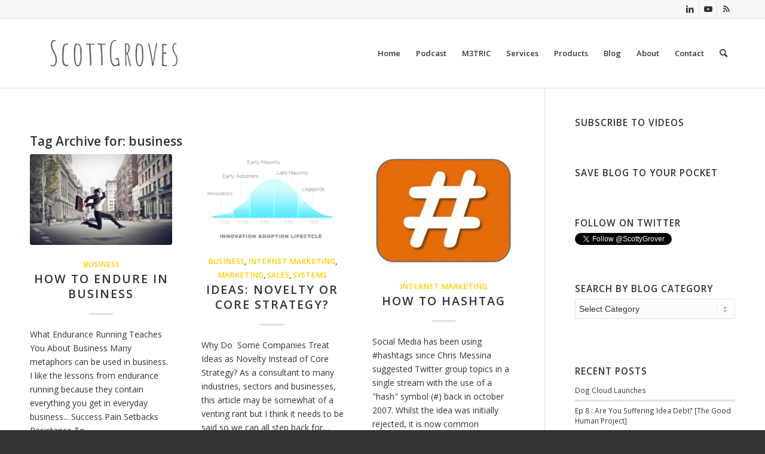

--- FILE ---
content_type: text/html; charset=UTF-8
request_url: https://www.scottgroves.com/tag/business-1/
body_size: 18093
content:
<!DOCTYPE html>
<html lang="en-US" class="html_stretched responsive av-preloader-disabled  html_header_top html_logo_left html_main_nav_header html_menu_right html_large html_header_sticky html_header_shrinking html_header_topbar_active html_mobile_menu_phone html_header_searchicon html_content_align_center html_header_unstick_top_disabled html_header_stretch_disabled html_elegant-blog html_av-submenu-hidden html_av-submenu-display-click html_av-overlay-side html_av-overlay-side-classic html_av-submenu-noclone html_entry_id_1484 av-cookies-no-cookie-consent av-no-preview av-default-lightbox html_text_menu_active av-mobile-menu-switch-default">
<head>
<meta charset="UTF-8" />


<!-- mobile setting -->
<meta name="viewport" content="width=device-width, initial-scale=1">

<!-- Scripts/CSS and wp_head hook -->
<meta name='robots' content='index, follow, max-image-preview:large, max-snippet:-1, max-video-preview:-1' />

	<!-- This site is optimized with the Yoast SEO plugin v26.8 - https://yoast.com/product/yoast-seo-wordpress/ -->
	<title>business Archives - ScottGroves.com</title>
	<link rel="canonical" href="https://www.scottgroves.com/tag/business-1/" />
	<link rel="next" href="https://www.scottgroves.com/tag/business-1/page/2/" />
	<meta property="og:locale" content="en_US" />
	<meta property="og:type" content="article" />
	<meta property="og:title" content="business Archives - ScottGroves.com" />
	<meta property="og:url" content="https://www.scottgroves.com/tag/business-1/" />
	<meta property="og:site_name" content="ScottGroves.com" />
	<meta name="twitter:card" content="summary_large_image" />
	<meta name="twitter:site" content="@scottygrover" />
	<script type="application/ld+json" class="yoast-schema-graph">{"@context":"https://schema.org","@graph":[{"@type":"CollectionPage","@id":"https://www.scottgroves.com/tag/business-1/","url":"https://www.scottgroves.com/tag/business-1/","name":"business Archives - ScottGroves.com","isPartOf":{"@id":"https://www.scottgroves.com/#website"},"primaryImageOfPage":{"@id":"https://www.scottgroves.com/tag/business-1/#primaryimage"},"image":{"@id":"https://www.scottgroves.com/tag/business-1/#primaryimage"},"thumbnailUrl":"https://www.scottgroves.com/wp-content/uploads/endurance-in-business.jpg","inLanguage":"en-US"},{"@type":"ImageObject","inLanguage":"en-US","@id":"https://www.scottgroves.com/tag/business-1/#primaryimage","url":"https://www.scottgroves.com/wp-content/uploads/endurance-in-business.jpg","contentUrl":"https://www.scottgroves.com/wp-content/uploads/endurance-in-business.jpg","width":970,"height":619,"caption":"business-endurance"},{"@type":"WebSite","@id":"https://www.scottgroves.com/#website","url":"https://www.scottgroves.com/","name":"ScottGroves.com","description":"","publisher":{"@id":"https://www.scottgroves.com/#/schema/person/0bc2c3e8b7ebe4e72e4d79c7353bec46"},"potentialAction":[{"@type":"SearchAction","target":{"@type":"EntryPoint","urlTemplate":"https://www.scottgroves.com/?s={search_term_string}"},"query-input":{"@type":"PropertyValueSpecification","valueRequired":true,"valueName":"search_term_string"}}],"inLanguage":"en-US"},{"@type":["Person","Organization"],"@id":"https://www.scottgroves.com/#/schema/person/0bc2c3e8b7ebe4e72e4d79c7353bec46","name":"Scott Groves","image":{"@type":"ImageObject","inLanguage":"en-US","@id":"https://www.scottgroves.com/#/schema/person/image/","url":"https://www.scottgroves.com/wp-content/uploads/scott-groves-1030x1030.png","contentUrl":"https://www.scottgroves.com/wp-content/uploads/scott-groves-1030x1030.png","width":1030,"height":1030,"caption":"Scott Groves"},"logo":{"@id":"https://www.scottgroves.com/#/schema/person/image/"},"description":"Scott Groves is a Recognised Author of 6 Books, Thought Leader, Speaker, Coder &amp; Lifestyle Entrepreneur. With a strong background in High Performance Coaching and sales &amp; marketing training across 40+ industries. He teaches others how to enjoy extraordinary results in life, business, body &amp; more!","sameAs":["https://www.scottgroves.com","https://www.facebook.com/pages/Scott-Groves-International/261067647270283?ref=br_rs","https://www.linkedin.com/in/scottgroves/","https://x.com/scottygrover"]}]}</script>
	<!-- / Yoast SEO plugin. -->


<link rel="alternate" type="application/rss+xml" title="ScottGroves.com &raquo; Feed" href="https://www.scottgroves.com/feed/" />
<link rel="alternate" type="application/rss+xml" title="ScottGroves.com &raquo; Comments Feed" href="https://www.scottgroves.com/comments/feed/" />
<link rel="alternate" type="application/rss+xml" title="ScottGroves.com &raquo; business Tag Feed" href="https://www.scottgroves.com/tag/business-1/feed/" />

<!-- google webfont font replacement -->

			<script type='text/javascript'>

				(function() {

					/*	check if webfonts are disabled by user setting via cookie - or user must opt in.	*/
					var html = document.getElementsByTagName('html')[0];
					var cookie_check = html.className.indexOf('av-cookies-needs-opt-in') >= 0 || html.className.indexOf('av-cookies-can-opt-out') >= 0;
					var allow_continue = true;
					var silent_accept_cookie = html.className.indexOf('av-cookies-user-silent-accept') >= 0;

					if( cookie_check && ! silent_accept_cookie )
					{
						if( ! document.cookie.match(/aviaCookieConsent/) || html.className.indexOf('av-cookies-session-refused') >= 0 )
						{
							allow_continue = false;
						}
						else
						{
							if( ! document.cookie.match(/aviaPrivacyRefuseCookiesHideBar/) )
							{
								allow_continue = false;
							}
							else if( ! document.cookie.match(/aviaPrivacyEssentialCookiesEnabled/) )
							{
								allow_continue = false;
							}
							else if( document.cookie.match(/aviaPrivacyGoogleWebfontsDisabled/) )
							{
								allow_continue = false;
							}
						}
					}

					if( allow_continue )
					{
						var f = document.createElement('link');

						f.type 	= 'text/css';
						f.rel 	= 'stylesheet';
						f.href 	= '//fonts.googleapis.com/css?family=Open+Sans:400,600&display=auto';
						f.id 	= 'avia-google-webfont';

						document.getElementsByTagName('head')[0].appendChild(f);
					}
				})();

			</script>
			<style id='wp-img-auto-sizes-contain-inline-css' type='text/css'>
img:is([sizes=auto i],[sizes^="auto," i]){contain-intrinsic-size:3000px 1500px}
/*# sourceURL=wp-img-auto-sizes-contain-inline-css */
</style>
<style id='wp-block-library-inline-css' type='text/css'>
:root{--wp-block-synced-color:#7a00df;--wp-block-synced-color--rgb:122,0,223;--wp-bound-block-color:var(--wp-block-synced-color);--wp-editor-canvas-background:#ddd;--wp-admin-theme-color:#007cba;--wp-admin-theme-color--rgb:0,124,186;--wp-admin-theme-color-darker-10:#006ba1;--wp-admin-theme-color-darker-10--rgb:0,107,160.5;--wp-admin-theme-color-darker-20:#005a87;--wp-admin-theme-color-darker-20--rgb:0,90,135;--wp-admin-border-width-focus:2px}@media (min-resolution:192dpi){:root{--wp-admin-border-width-focus:1.5px}}.wp-element-button{cursor:pointer}:root .has-very-light-gray-background-color{background-color:#eee}:root .has-very-dark-gray-background-color{background-color:#313131}:root .has-very-light-gray-color{color:#eee}:root .has-very-dark-gray-color{color:#313131}:root .has-vivid-green-cyan-to-vivid-cyan-blue-gradient-background{background:linear-gradient(135deg,#00d084,#0693e3)}:root .has-purple-crush-gradient-background{background:linear-gradient(135deg,#34e2e4,#4721fb 50%,#ab1dfe)}:root .has-hazy-dawn-gradient-background{background:linear-gradient(135deg,#faaca8,#dad0ec)}:root .has-subdued-olive-gradient-background{background:linear-gradient(135deg,#fafae1,#67a671)}:root .has-atomic-cream-gradient-background{background:linear-gradient(135deg,#fdd79a,#004a59)}:root .has-nightshade-gradient-background{background:linear-gradient(135deg,#330968,#31cdcf)}:root .has-midnight-gradient-background{background:linear-gradient(135deg,#020381,#2874fc)}:root{--wp--preset--font-size--normal:16px;--wp--preset--font-size--huge:42px}.has-regular-font-size{font-size:1em}.has-larger-font-size{font-size:2.625em}.has-normal-font-size{font-size:var(--wp--preset--font-size--normal)}.has-huge-font-size{font-size:var(--wp--preset--font-size--huge)}.has-text-align-center{text-align:center}.has-text-align-left{text-align:left}.has-text-align-right{text-align:right}.has-fit-text{white-space:nowrap!important}#end-resizable-editor-section{display:none}.aligncenter{clear:both}.items-justified-left{justify-content:flex-start}.items-justified-center{justify-content:center}.items-justified-right{justify-content:flex-end}.items-justified-space-between{justify-content:space-between}.screen-reader-text{border:0;clip-path:inset(50%);height:1px;margin:-1px;overflow:hidden;padding:0;position:absolute;width:1px;word-wrap:normal!important}.screen-reader-text:focus{background-color:#ddd;clip-path:none;color:#444;display:block;font-size:1em;height:auto;left:5px;line-height:normal;padding:15px 23px 14px;text-decoration:none;top:5px;width:auto;z-index:100000}html :where(.has-border-color){border-style:solid}html :where([style*=border-top-color]){border-top-style:solid}html :where([style*=border-right-color]){border-right-style:solid}html :where([style*=border-bottom-color]){border-bottom-style:solid}html :where([style*=border-left-color]){border-left-style:solid}html :where([style*=border-width]){border-style:solid}html :where([style*=border-top-width]){border-top-style:solid}html :where([style*=border-right-width]){border-right-style:solid}html :where([style*=border-bottom-width]){border-bottom-style:solid}html :where([style*=border-left-width]){border-left-style:solid}html :where(img[class*=wp-image-]){height:auto;max-width:100%}:where(figure){margin:0 0 1em}html :where(.is-position-sticky){--wp-admin--admin-bar--position-offset:var(--wp-admin--admin-bar--height,0px)}@media screen and (max-width:600px){html :where(.is-position-sticky){--wp-admin--admin-bar--position-offset:0px}}

/*# sourceURL=wp-block-library-inline-css */
</style><style id='global-styles-inline-css' type='text/css'>
:root{--wp--preset--aspect-ratio--square: 1;--wp--preset--aspect-ratio--4-3: 4/3;--wp--preset--aspect-ratio--3-4: 3/4;--wp--preset--aspect-ratio--3-2: 3/2;--wp--preset--aspect-ratio--2-3: 2/3;--wp--preset--aspect-ratio--16-9: 16/9;--wp--preset--aspect-ratio--9-16: 9/16;--wp--preset--color--black: #000000;--wp--preset--color--cyan-bluish-gray: #abb8c3;--wp--preset--color--white: #ffffff;--wp--preset--color--pale-pink: #f78da7;--wp--preset--color--vivid-red: #cf2e2e;--wp--preset--color--luminous-vivid-orange: #ff6900;--wp--preset--color--luminous-vivid-amber: #fcb900;--wp--preset--color--light-green-cyan: #7bdcb5;--wp--preset--color--vivid-green-cyan: #00d084;--wp--preset--color--pale-cyan-blue: #8ed1fc;--wp--preset--color--vivid-cyan-blue: #0693e3;--wp--preset--color--vivid-purple: #9b51e0;--wp--preset--color--metallic-red: #b02b2c;--wp--preset--color--maximum-yellow-red: #edae44;--wp--preset--color--yellow-sun: #eeee22;--wp--preset--color--palm-leaf: #83a846;--wp--preset--color--aero: #7bb0e7;--wp--preset--color--old-lavender: #745f7e;--wp--preset--color--steel-teal: #5f8789;--wp--preset--color--raspberry-pink: #d65799;--wp--preset--color--medium-turquoise: #4ecac2;--wp--preset--gradient--vivid-cyan-blue-to-vivid-purple: linear-gradient(135deg,rgb(6,147,227) 0%,rgb(155,81,224) 100%);--wp--preset--gradient--light-green-cyan-to-vivid-green-cyan: linear-gradient(135deg,rgb(122,220,180) 0%,rgb(0,208,130) 100%);--wp--preset--gradient--luminous-vivid-amber-to-luminous-vivid-orange: linear-gradient(135deg,rgb(252,185,0) 0%,rgb(255,105,0) 100%);--wp--preset--gradient--luminous-vivid-orange-to-vivid-red: linear-gradient(135deg,rgb(255,105,0) 0%,rgb(207,46,46) 100%);--wp--preset--gradient--very-light-gray-to-cyan-bluish-gray: linear-gradient(135deg,rgb(238,238,238) 0%,rgb(169,184,195) 100%);--wp--preset--gradient--cool-to-warm-spectrum: linear-gradient(135deg,rgb(74,234,220) 0%,rgb(151,120,209) 20%,rgb(207,42,186) 40%,rgb(238,44,130) 60%,rgb(251,105,98) 80%,rgb(254,248,76) 100%);--wp--preset--gradient--blush-light-purple: linear-gradient(135deg,rgb(255,206,236) 0%,rgb(152,150,240) 100%);--wp--preset--gradient--blush-bordeaux: linear-gradient(135deg,rgb(254,205,165) 0%,rgb(254,45,45) 50%,rgb(107,0,62) 100%);--wp--preset--gradient--luminous-dusk: linear-gradient(135deg,rgb(255,203,112) 0%,rgb(199,81,192) 50%,rgb(65,88,208) 100%);--wp--preset--gradient--pale-ocean: linear-gradient(135deg,rgb(255,245,203) 0%,rgb(182,227,212) 50%,rgb(51,167,181) 100%);--wp--preset--gradient--electric-grass: linear-gradient(135deg,rgb(202,248,128) 0%,rgb(113,206,126) 100%);--wp--preset--gradient--midnight: linear-gradient(135deg,rgb(2,3,129) 0%,rgb(40,116,252) 100%);--wp--preset--font-size--small: 1rem;--wp--preset--font-size--medium: 1.125rem;--wp--preset--font-size--large: 1.75rem;--wp--preset--font-size--x-large: clamp(1.75rem, 3vw, 2.25rem);--wp--preset--spacing--20: 0.44rem;--wp--preset--spacing--30: 0.67rem;--wp--preset--spacing--40: 1rem;--wp--preset--spacing--50: 1.5rem;--wp--preset--spacing--60: 2.25rem;--wp--preset--spacing--70: 3.38rem;--wp--preset--spacing--80: 5.06rem;--wp--preset--shadow--natural: 6px 6px 9px rgba(0, 0, 0, 0.2);--wp--preset--shadow--deep: 12px 12px 50px rgba(0, 0, 0, 0.4);--wp--preset--shadow--sharp: 6px 6px 0px rgba(0, 0, 0, 0.2);--wp--preset--shadow--outlined: 6px 6px 0px -3px rgb(255, 255, 255), 6px 6px rgb(0, 0, 0);--wp--preset--shadow--crisp: 6px 6px 0px rgb(0, 0, 0);}:root { --wp--style--global--content-size: 800px;--wp--style--global--wide-size: 1130px; }:where(body) { margin: 0; }.wp-site-blocks > .alignleft { float: left; margin-right: 2em; }.wp-site-blocks > .alignright { float: right; margin-left: 2em; }.wp-site-blocks > .aligncenter { justify-content: center; margin-left: auto; margin-right: auto; }:where(.is-layout-flex){gap: 0.5em;}:where(.is-layout-grid){gap: 0.5em;}.is-layout-flow > .alignleft{float: left;margin-inline-start: 0;margin-inline-end: 2em;}.is-layout-flow > .alignright{float: right;margin-inline-start: 2em;margin-inline-end: 0;}.is-layout-flow > .aligncenter{margin-left: auto !important;margin-right: auto !important;}.is-layout-constrained > .alignleft{float: left;margin-inline-start: 0;margin-inline-end: 2em;}.is-layout-constrained > .alignright{float: right;margin-inline-start: 2em;margin-inline-end: 0;}.is-layout-constrained > .aligncenter{margin-left: auto !important;margin-right: auto !important;}.is-layout-constrained > :where(:not(.alignleft):not(.alignright):not(.alignfull)){max-width: var(--wp--style--global--content-size);margin-left: auto !important;margin-right: auto !important;}.is-layout-constrained > .alignwide{max-width: var(--wp--style--global--wide-size);}body .is-layout-flex{display: flex;}.is-layout-flex{flex-wrap: wrap;align-items: center;}.is-layout-flex > :is(*, div){margin: 0;}body .is-layout-grid{display: grid;}.is-layout-grid > :is(*, div){margin: 0;}body{padding-top: 0px;padding-right: 0px;padding-bottom: 0px;padding-left: 0px;}a:where(:not(.wp-element-button)){text-decoration: underline;}:root :where(.wp-element-button, .wp-block-button__link){background-color: #32373c;border-width: 0;color: #fff;font-family: inherit;font-size: inherit;font-style: inherit;font-weight: inherit;letter-spacing: inherit;line-height: inherit;padding-top: calc(0.667em + 2px);padding-right: calc(1.333em + 2px);padding-bottom: calc(0.667em + 2px);padding-left: calc(1.333em + 2px);text-decoration: none;text-transform: inherit;}.has-black-color{color: var(--wp--preset--color--black) !important;}.has-cyan-bluish-gray-color{color: var(--wp--preset--color--cyan-bluish-gray) !important;}.has-white-color{color: var(--wp--preset--color--white) !important;}.has-pale-pink-color{color: var(--wp--preset--color--pale-pink) !important;}.has-vivid-red-color{color: var(--wp--preset--color--vivid-red) !important;}.has-luminous-vivid-orange-color{color: var(--wp--preset--color--luminous-vivid-orange) !important;}.has-luminous-vivid-amber-color{color: var(--wp--preset--color--luminous-vivid-amber) !important;}.has-light-green-cyan-color{color: var(--wp--preset--color--light-green-cyan) !important;}.has-vivid-green-cyan-color{color: var(--wp--preset--color--vivid-green-cyan) !important;}.has-pale-cyan-blue-color{color: var(--wp--preset--color--pale-cyan-blue) !important;}.has-vivid-cyan-blue-color{color: var(--wp--preset--color--vivid-cyan-blue) !important;}.has-vivid-purple-color{color: var(--wp--preset--color--vivid-purple) !important;}.has-metallic-red-color{color: var(--wp--preset--color--metallic-red) !important;}.has-maximum-yellow-red-color{color: var(--wp--preset--color--maximum-yellow-red) !important;}.has-yellow-sun-color{color: var(--wp--preset--color--yellow-sun) !important;}.has-palm-leaf-color{color: var(--wp--preset--color--palm-leaf) !important;}.has-aero-color{color: var(--wp--preset--color--aero) !important;}.has-old-lavender-color{color: var(--wp--preset--color--old-lavender) !important;}.has-steel-teal-color{color: var(--wp--preset--color--steel-teal) !important;}.has-raspberry-pink-color{color: var(--wp--preset--color--raspberry-pink) !important;}.has-medium-turquoise-color{color: var(--wp--preset--color--medium-turquoise) !important;}.has-black-background-color{background-color: var(--wp--preset--color--black) !important;}.has-cyan-bluish-gray-background-color{background-color: var(--wp--preset--color--cyan-bluish-gray) !important;}.has-white-background-color{background-color: var(--wp--preset--color--white) !important;}.has-pale-pink-background-color{background-color: var(--wp--preset--color--pale-pink) !important;}.has-vivid-red-background-color{background-color: var(--wp--preset--color--vivid-red) !important;}.has-luminous-vivid-orange-background-color{background-color: var(--wp--preset--color--luminous-vivid-orange) !important;}.has-luminous-vivid-amber-background-color{background-color: var(--wp--preset--color--luminous-vivid-amber) !important;}.has-light-green-cyan-background-color{background-color: var(--wp--preset--color--light-green-cyan) !important;}.has-vivid-green-cyan-background-color{background-color: var(--wp--preset--color--vivid-green-cyan) !important;}.has-pale-cyan-blue-background-color{background-color: var(--wp--preset--color--pale-cyan-blue) !important;}.has-vivid-cyan-blue-background-color{background-color: var(--wp--preset--color--vivid-cyan-blue) !important;}.has-vivid-purple-background-color{background-color: var(--wp--preset--color--vivid-purple) !important;}.has-metallic-red-background-color{background-color: var(--wp--preset--color--metallic-red) !important;}.has-maximum-yellow-red-background-color{background-color: var(--wp--preset--color--maximum-yellow-red) !important;}.has-yellow-sun-background-color{background-color: var(--wp--preset--color--yellow-sun) !important;}.has-palm-leaf-background-color{background-color: var(--wp--preset--color--palm-leaf) !important;}.has-aero-background-color{background-color: var(--wp--preset--color--aero) !important;}.has-old-lavender-background-color{background-color: var(--wp--preset--color--old-lavender) !important;}.has-steel-teal-background-color{background-color: var(--wp--preset--color--steel-teal) !important;}.has-raspberry-pink-background-color{background-color: var(--wp--preset--color--raspberry-pink) !important;}.has-medium-turquoise-background-color{background-color: var(--wp--preset--color--medium-turquoise) !important;}.has-black-border-color{border-color: var(--wp--preset--color--black) !important;}.has-cyan-bluish-gray-border-color{border-color: var(--wp--preset--color--cyan-bluish-gray) !important;}.has-white-border-color{border-color: var(--wp--preset--color--white) !important;}.has-pale-pink-border-color{border-color: var(--wp--preset--color--pale-pink) !important;}.has-vivid-red-border-color{border-color: var(--wp--preset--color--vivid-red) !important;}.has-luminous-vivid-orange-border-color{border-color: var(--wp--preset--color--luminous-vivid-orange) !important;}.has-luminous-vivid-amber-border-color{border-color: var(--wp--preset--color--luminous-vivid-amber) !important;}.has-light-green-cyan-border-color{border-color: var(--wp--preset--color--light-green-cyan) !important;}.has-vivid-green-cyan-border-color{border-color: var(--wp--preset--color--vivid-green-cyan) !important;}.has-pale-cyan-blue-border-color{border-color: var(--wp--preset--color--pale-cyan-blue) !important;}.has-vivid-cyan-blue-border-color{border-color: var(--wp--preset--color--vivid-cyan-blue) !important;}.has-vivid-purple-border-color{border-color: var(--wp--preset--color--vivid-purple) !important;}.has-metallic-red-border-color{border-color: var(--wp--preset--color--metallic-red) !important;}.has-maximum-yellow-red-border-color{border-color: var(--wp--preset--color--maximum-yellow-red) !important;}.has-yellow-sun-border-color{border-color: var(--wp--preset--color--yellow-sun) !important;}.has-palm-leaf-border-color{border-color: var(--wp--preset--color--palm-leaf) !important;}.has-aero-border-color{border-color: var(--wp--preset--color--aero) !important;}.has-old-lavender-border-color{border-color: var(--wp--preset--color--old-lavender) !important;}.has-steel-teal-border-color{border-color: var(--wp--preset--color--steel-teal) !important;}.has-raspberry-pink-border-color{border-color: var(--wp--preset--color--raspberry-pink) !important;}.has-medium-turquoise-border-color{border-color: var(--wp--preset--color--medium-turquoise) !important;}.has-vivid-cyan-blue-to-vivid-purple-gradient-background{background: var(--wp--preset--gradient--vivid-cyan-blue-to-vivid-purple) !important;}.has-light-green-cyan-to-vivid-green-cyan-gradient-background{background: var(--wp--preset--gradient--light-green-cyan-to-vivid-green-cyan) !important;}.has-luminous-vivid-amber-to-luminous-vivid-orange-gradient-background{background: var(--wp--preset--gradient--luminous-vivid-amber-to-luminous-vivid-orange) !important;}.has-luminous-vivid-orange-to-vivid-red-gradient-background{background: var(--wp--preset--gradient--luminous-vivid-orange-to-vivid-red) !important;}.has-very-light-gray-to-cyan-bluish-gray-gradient-background{background: var(--wp--preset--gradient--very-light-gray-to-cyan-bluish-gray) !important;}.has-cool-to-warm-spectrum-gradient-background{background: var(--wp--preset--gradient--cool-to-warm-spectrum) !important;}.has-blush-light-purple-gradient-background{background: var(--wp--preset--gradient--blush-light-purple) !important;}.has-blush-bordeaux-gradient-background{background: var(--wp--preset--gradient--blush-bordeaux) !important;}.has-luminous-dusk-gradient-background{background: var(--wp--preset--gradient--luminous-dusk) !important;}.has-pale-ocean-gradient-background{background: var(--wp--preset--gradient--pale-ocean) !important;}.has-electric-grass-gradient-background{background: var(--wp--preset--gradient--electric-grass) !important;}.has-midnight-gradient-background{background: var(--wp--preset--gradient--midnight) !important;}.has-small-font-size{font-size: var(--wp--preset--font-size--small) !important;}.has-medium-font-size{font-size: var(--wp--preset--font-size--medium) !important;}.has-large-font-size{font-size: var(--wp--preset--font-size--large) !important;}.has-x-large-font-size{font-size: var(--wp--preset--font-size--x-large) !important;}
/*# sourceURL=global-styles-inline-css */
</style>

<link rel='stylesheet' id='wooslider-flexslider-css' href='https://www.scottgroves.com/wp-content/plugins/flexslider/assets/css/flexslider.css?ver=1.0.1' type='text/css' media='all' />
<link rel='stylesheet' id='wooslider-common-css' href='https://www.scottgroves.com/wp-content/plugins/flexslider/assets/css/style.css?ver=1.0.1' type='text/css' media='all' />
<style id='woocommerce-inline-inline-css' type='text/css'>
.woocommerce form .form-row .required { visibility: visible; }
/*# sourceURL=woocommerce-inline-inline-css */
</style>
<link rel='stylesheet' id='wc-gateway-ppec-frontend-css' href='https://www.scottgroves.com/wp-content/plugins/woocommerce-gateway-paypal-express-checkout/assets/css/wc-gateway-ppec-frontend.css?ver=2.1.3' type='text/css' media='all' />
<link rel='stylesheet' id='avia-merged-styles-css' href='https://www.scottgroves.com/wp-content/uploads/dynamic_avia/avia-merged-styles-b80975fd64c6d835de52d7e2d359bf67---62e876527bc81.css' type='text/css' media='all' />
<script type="text/javascript" src="https://www.scottgroves.com/wp-includes/js/jquery/jquery.min.js?ver=3.7.1" id="jquery-core-js"></script>
<script type="text/javascript" src="https://www.scottgroves.com/wp-includes/js/jquery/jquery-migrate.min.js?ver=3.4.1" id="jquery-migrate-js"></script>
<script type="text/javascript" src="https://www.scottgroves.com/wp-content/plugins/woocommerce/assets/js/jquery-blockui/jquery.blockUI.min.js?ver=2.7.0-wc.10.4.3" id="wc-jquery-blockui-js" defer="defer" data-wp-strategy="defer"></script>
<script type="text/javascript" id="wc-add-to-cart-js-extra">
/* <![CDATA[ */
var wc_add_to_cart_params = {"ajax_url":"/wp-admin/admin-ajax.php","wc_ajax_url":"/?wc-ajax=%%endpoint%%","i18n_view_cart":"View cart","cart_url":"https://www.scottgroves.com/shop/cart/","is_cart":"","cart_redirect_after_add":"yes"};
//# sourceURL=wc-add-to-cart-js-extra
/* ]]> */
</script>
<script type="text/javascript" src="https://www.scottgroves.com/wp-content/plugins/woocommerce/assets/js/frontend/add-to-cart.min.js?ver=10.4.3" id="wc-add-to-cart-js" defer="defer" data-wp-strategy="defer"></script>
<script type="text/javascript" src="https://www.scottgroves.com/wp-content/plugins/woocommerce/assets/js/js-cookie/js.cookie.min.js?ver=2.1.4-wc.10.4.3" id="wc-js-cookie-js" defer="defer" data-wp-strategy="defer"></script>
<script type="text/javascript" id="woocommerce-js-extra">
/* <![CDATA[ */
var woocommerce_params = {"ajax_url":"/wp-admin/admin-ajax.php","wc_ajax_url":"/?wc-ajax=%%endpoint%%","i18n_password_show":"Show password","i18n_password_hide":"Hide password"};
//# sourceURL=woocommerce-js-extra
/* ]]> */
</script>
<script type="text/javascript" src="https://www.scottgroves.com/wp-content/plugins/woocommerce/assets/js/frontend/woocommerce.min.js?ver=10.4.3" id="woocommerce-js" defer="defer" data-wp-strategy="defer"></script>
<link rel="https://api.w.org/" href="https://www.scottgroves.com/wp-json/" /><link rel="alternate" title="JSON" type="application/json" href="https://www.scottgroves.com/wp-json/wp/v2/tags/10" /><link rel="EditURI" type="application/rsd+xml" title="RSD" href="https://www.scottgroves.com/xmlrpc.php?rsd" />
<meta name="generator" content="WordPress 6.9" />
<meta name="generator" content="WooCommerce 10.4.3" />
<link rel="profile" href="http://gmpg.org/xfn/11" />
<link rel="alternate" type="application/rss+xml" title="ScottGroves.com RSS2 Feed" href="https://www.scottgroves.com/feed/" />
<link rel="pingback" href="https://www.scottgroves.com/xmlrpc.php" />
<!--[if lt IE 9]><script src="https://www.scottgroves.com/wp-content/themes/enfold/js/html5shiv.js"></script><![endif]-->
<link rel="icon" href="https://www.scottgroves.com/wp-content/uploads/sg-icon.png" type="image/png">
	<noscript><style>.woocommerce-product-gallery{ opacity: 1 !important; }</style></noscript>
	
<!-- To speed up the rendering and to display the site as fast as possible to the user we include some styles and scripts for above the fold content inline -->
<script type="text/javascript">'use strict';var avia_is_mobile=!1;if(/Android|webOS|iPhone|iPad|iPod|BlackBerry|IEMobile|Opera Mini/i.test(navigator.userAgent)&&'ontouchstart' in document.documentElement){avia_is_mobile=!0;document.documentElement.className+=' avia_mobile '}
else{document.documentElement.className+=' avia_desktop '};document.documentElement.className+=' js_active ';(function(){var e=['-webkit-','-moz-','-ms-',''],n='',o=!1,a=!1;for(var t in e){if(e[t]+'transform' in document.documentElement.style){o=!0;n=e[t]+'transform'};if(e[t]+'perspective' in document.documentElement.style){a=!0}};if(o){document.documentElement.className+=' avia_transform '};if(a){document.documentElement.className+=' avia_transform3d '};if(typeof document.getElementsByClassName=='function'&&typeof document.documentElement.getBoundingClientRect=='function'&&avia_is_mobile==!1){if(n&&window.innerHeight>0){setTimeout(function(){var e=0,o={},a=0,t=document.getElementsByClassName('av-parallax'),i=window.pageYOffset||document.documentElement.scrollTop;for(e=0;e<t.length;e++){t[e].style.top='0px';o=t[e].getBoundingClientRect();a=Math.ceil((window.innerHeight+i-o.top)*0.3);t[e].style[n]='translate(0px, '+a+'px)';t[e].style.top='auto';t[e].className+=' enabled-parallax '}},50)}}})();</script><style type='text/css'>
@font-face {font-family: 'entypo-fontello'; font-weight: normal; font-style: normal; font-display: auto;
src: url('https://www.scottgroves.com/wp-content/themes/enfold/config-templatebuilder/avia-template-builder/assets/fonts/entypo-fontello.woff2') format('woff2'),
url('https://www.scottgroves.com/wp-content/themes/enfold/config-templatebuilder/avia-template-builder/assets/fonts/entypo-fontello.woff') format('woff'),
url('https://www.scottgroves.com/wp-content/themes/enfold/config-templatebuilder/avia-template-builder/assets/fonts/entypo-fontello.ttf') format('truetype'),
url('https://www.scottgroves.com/wp-content/themes/enfold/config-templatebuilder/avia-template-builder/assets/fonts/entypo-fontello.svg#entypo-fontello') format('svg'),
url('https://www.scottgroves.com/wp-content/themes/enfold/config-templatebuilder/avia-template-builder/assets/fonts/entypo-fontello.eot'),
url('https://www.scottgroves.com/wp-content/themes/enfold/config-templatebuilder/avia-template-builder/assets/fonts/entypo-fontello.eot?#iefix') format('embedded-opentype');
} #top .avia-font-entypo-fontello, body .avia-font-entypo-fontello, html body [data-av_iconfont='entypo-fontello']:before{ font-family: 'entypo-fontello'; }

@font-face {font-family: 'fontawesomeregular'; font-weight: normal; font-style: normal; font-display: auto;
src: url('https://www.scottgroves.com/wp-content/uploads/avia_fonts/fontawesomeregular/fontawesomeregular.woff2') format('woff2'),
url('https://www.scottgroves.com/wp-content/uploads/avia_fonts/fontawesomeregular/fontawesomeregular.woff') format('woff'),
url('https://www.scottgroves.com/wp-content/uploads/avia_fonts/fontawesomeregular/fontawesomeregular.ttf') format('truetype'),
url('https://www.scottgroves.com/wp-content/uploads/avia_fonts/fontawesomeregular/fontawesomeregular.svg#fontawesomeregular') format('svg'),
url('https://www.scottgroves.com/wp-content/uploads/avia_fonts/fontawesomeregular/fontawesomeregular.eot'),
url('https://www.scottgroves.com/wp-content/uploads/avia_fonts/fontawesomeregular/fontawesomeregular.eot?#iefix') format('embedded-opentype');
} #top .avia-font-fontawesomeregular, body .avia-font-fontawesomeregular, html body [data-av_iconfont='fontawesomeregular']:before{ font-family: 'fontawesomeregular'; }
</style>

<!--
Debugging Info for Theme support: 

Theme: Enfold
Version: 5.1.1
Installed: enfold
AviaFramework Version: 5.0
AviaBuilder Version: 4.8
aviaElementManager Version: 1.0.1
ML:128-PU:121-PLA:13
WP:6.9
Compress: CSS:all theme files - JS:all theme files
Updates: enabled - token has changed and not verified
PLAu:11
-->
<link rel='stylesheet' id='wc-blocks-style-css' href='https://www.scottgroves.com/wp-content/plugins/woocommerce/assets/client/blocks/wc-blocks.css?ver=wc-10.4.3' type='text/css' media='all' />
</head>

<body id="top" class="archive tag tag-business-1 tag-10 wp-theme-enfold stretched rtl_columns av-curtain-numeric open_sans  theme-enfold woocommerce-no-js avia-responsive-images-support avia-woocommerce-30" itemscope="itemscope" itemtype="https://schema.org/WebPage" >

	
	<div id='wrap_all'>

	
<header id='header' class='all_colors header_color light_bg_color  av_header_top av_logo_left av_main_nav_header av_menu_right av_large av_header_sticky av_header_shrinking av_header_stretch_disabled av_mobile_menu_phone av_header_searchicon av_header_unstick_top_disabled av_bottom_nav_disabled  av_alternate_logo_active av_header_border_disabled'  role="banner" itemscope="itemscope" itemtype="https://schema.org/WPHeader" >

		<div id='header_meta' class='container_wrap container_wrap_meta  av_icon_active_right av_extra_header_active av_entry_id_1484'>

			      <div class='container'>
			      <ul class='noLightbox social_bookmarks icon_count_3'><li class='social_bookmarks_linkedin av-social-link-linkedin social_icon_1'><a target="_blank" aria-label="Link to LinkedIn" href='https://www.linkedin.com/in/scottgroves' aria-hidden='false' data-av_icon='' data-av_iconfont='entypo-fontello' title='LinkedIn' rel="noopener"><span class='avia_hidden_link_text'>LinkedIn</span></a></li><li class='social_bookmarks_youtube av-social-link-youtube social_icon_2'><a target="_blank" aria-label="Link to Youtube" href='https://www.youtube.com/ScottGroves' aria-hidden='false' data-av_icon='' data-av_iconfont='entypo-fontello' title='Youtube' rel="noopener"><span class='avia_hidden_link_text'>Youtube</span></a></li><li class='social_bookmarks_rss av-social-link-rss social_icon_3'><a  aria-label="Link to Rss  this site" href='https://www.scottgroves.com/feed/' aria-hidden='false' data-av_icon='' data-av_iconfont='entypo-fontello' title='Rss'><span class='avia_hidden_link_text'>Rss</span></a></li></ul>			      </div>
		</div>

		<div  id='header_main' class='container_wrap container_wrap_logo'>

        <ul  class = 'menu-item cart_dropdown ' data-success='was added to the cart'><li class='cart_dropdown_first'><a class='cart_dropdown_link' href='https://www.scottgroves.com/shop/cart/'><span aria-hidden='true' data-av_icon='' data-av_iconfont='entypo-fontello'></span><span class='av-cart-counter '>0</span><span class='avia_hidden_link_text'>Shopping Cart</span></a><!--<span class='cart_subtotal'><span class="woocommerce-Price-amount amount"><bdi><span class="woocommerce-Price-currencySymbol">&#36;</span>0.00</bdi></span></span>--><div class='dropdown_widget dropdown_widget_cart'><div class='avia-arrow'></div><div class="widget_shopping_cart_content"></div></div></li></ul><div class='container av-logo-container'><div class='inner-container'><span class='logo avia-standard-logo'><a href='https://www.scottgroves.com/' class=''><img src="https://www.scottgroves.com/wp-content/uploads/scottgroves-new-logo300px.png" srcset="https://www.scottgroves.com/wp-content/uploads/scottgroves-new-logo300px.png 300w, https://www.scottgroves.com/wp-content/uploads/scottgroves-new-logo300px-100x42.png 100w" sizes="(max-width: 300px) 100vw, 300px" height="100" width="300" alt='ScottGroves.com' title='scottgroves-new-logo300px' /></a></span><nav class='main_menu' data-selectname='Select a page'  role="navigation" itemscope="itemscope" itemtype="https://schema.org/SiteNavigationElement" ><div class="avia-menu av-main-nav-wrap"><ul role="menu" class="menu av-main-nav" id="avia-menu"><li role="menuitem" id="menu-item-485" class="menu-item menu-item-type-post_type menu-item-object-page menu-item-home menu-item-top-level menu-item-top-level-1"><a href="https://www.scottgroves.com/" itemprop="url" tabindex="0"><span class="avia-bullet"></span><span class="avia-menu-text">Home</span><span class="avia-menu-fx"><span class="avia-arrow-wrap"><span class="avia-arrow"></span></span></span></a></li>
<li role="menuitem" id="menu-item-2777" class="menu-item menu-item-type-post_type menu-item-object-page menu-item-top-level menu-item-top-level-2"><a href="https://www.scottgroves.com/podcast/" itemprop="url" tabindex="0"><span class="avia-bullet"></span><span class="avia-menu-text">Podcast</span><span class="avia-menu-fx"><span class="avia-arrow-wrap"><span class="avia-arrow"></span></span></span></a></li>
<li role="menuitem" id="menu-item-1749" class="menu-item menu-item-type-post_type menu-item-object-page menu-item-top-level menu-item-top-level-3"><a href="https://www.scottgroves.com/m3tric/" itemprop="url" tabindex="0"><span class="avia-bullet"></span><span class="avia-menu-text">M3TRIC</span><span class="avia-menu-fx"><span class="avia-arrow-wrap"><span class="avia-arrow"></span></span></span></a></li>
<li role="menuitem" id="menu-item-1153" class="menu-item menu-item-type-post_type menu-item-object-page menu-item-has-children menu-item-mega-parent  menu-item-top-level menu-item-top-level-4"><a href="https://www.scottgroves.com/services/" itemprop="url" tabindex="0"><span class="avia-bullet"></span><span class="avia-menu-text">Services</span><span class="avia-menu-fx"><span class="avia-arrow-wrap"><span class="avia-arrow"></span></span></span></a>
<div class='avia_mega_div avia_mega2 six units'>

<ul class="sub-menu">
	<li role="menuitem" id="menu-item-2403" class="menu-item menu-item-type-post_type menu-item-object-page avia_mega_menu_columns_2 three units  avia_mega_menu_columns_first"><span class='mega_menu_title heading-color av-special-font'><a href='https://www.scottgroves.com/services/website-development/'>Website Development</a></span></li>
	<li role="menuitem" id="menu-item-2431" class="menu-item menu-item-type-post_type menu-item-object-page avia_mega_menu_columns_2 three units avia_mega_menu_columns_last"><span class='mega_menu_title heading-color av-special-font'><a href='https://www.scottgroves.com/services/speaker/'>Speaker</a></span></li>
</ul>

</div>
</li>
<li role="menuitem" id="menu-item-1750" class="menu-item menu-item-type-post_type menu-item-object-page menu-item-has-children menu-item-mega-parent  menu-item-top-level menu-item-top-level-5"><a href="https://www.scottgroves.com/products/" itemprop="url" tabindex="0"><span class="avia-bullet"></span><span class="avia-menu-text">Products</span><span class="avia-menu-fx"><span class="avia-arrow-wrap"><span class="avia-arrow"></span></span></span></a>
<div class='avia_mega_div avia_mega4 twelve units'>

<ul class="sub-menu">
	<li role="menuitem" id="menu-item-2177" class="menu-item menu-item-type-post_type menu-item-object-product menu-item-has-children avia_mega_menu_columns_4 three units  avia_mega_menu_columns_first"><span class='mega_menu_title heading-color av-special-font'><a href='https://www.scottgroves.com/product/m3tric-entrepreneurs-academy/'>M3TRIC Lifestyle Entrepreneurs Training Academy (Annual)</a></span>
	<ul class="sub-menu">
		<li role="menuitem" id="menu-item-2179" class="menu-item menu-item-type-post_type menu-item-object-product"><a href="https://www.scottgroves.com/product/m3tric-lifestyle-entrepreneurs-academy-monthly/" itemprop="url" tabindex="0"><span class="avia-bullet"></span><span class="avia-menu-text">M3TRIC Lifestyle Entrepreneurs Training Academy (Monthly)</span></a></li>
	</ul>
</li>
	<li role="menuitem" id="menu-item-2178" class="menu-item menu-item-type-post_type menu-item-object-product avia_mega_menu_columns_4 three units "><span class='mega_menu_title heading-color av-special-font'><a href='https://www.scottgroves.com/product/m3tric-private-inhouse-training/'>M3TRIC Lifestyle Entrepreneurs Private Inhouse Training</a></span></li>
	<li role="menuitem" id="menu-item-2181" class="menu-item menu-item-type-post_type menu-item-object-product menu-item-has-children avia_mega_menu_columns_4 three units "><span class='mega_menu_title heading-color av-special-font'><a href='https://www.scottgroves.com/product/m3tric-12-week-intensive/'>M3TRIC 12 Week Intensive</a></span>
	<ul class="sub-menu">
		<li role="menuitem" id="menu-item-2180" class="menu-item menu-item-type-post_type menu-item-object-product"><a href="https://www.scottgroves.com/product/m3tric-12-week-intensive-payment-option/" itemprop="url" tabindex="0"><span class="avia-bullet"></span><span class="avia-menu-text">M3TRIC 12 Week Intensive (Payment Option)</span></a></li>
	</ul>
</li>
	<li role="menuitem" id="menu-item-2183" class="menu-item menu-item-type-post_type menu-item-object-product avia_mega_menu_columns_4 three units avia_mega_menu_columns_last"><span class='mega_menu_title heading-color av-special-font'><a href='https://www.scottgroves.com/product/subconscious-goal-setting-book/'>Power of Subconscious Goal Setting (Edition 2 eBook)</a></span></li>
</ul>

</div>
</li>
<li role="menuitem" id="menu-item-484" class="menu-item menu-item-type-post_type menu-item-object-page current_page_parent menu-item-top-level menu-item-top-level-6"><a href="https://www.scottgroves.com/blog/" itemprop="url" tabindex="0"><span class="avia-bullet"></span><span class="avia-menu-text">Blog</span><span class="avia-menu-fx"><span class="avia-arrow-wrap"><span class="avia-arrow"></span></span></span></a></li>
<li role="menuitem" id="menu-item-483" class="menu-item menu-item-type-post_type menu-item-object-page menu-item-top-level menu-item-top-level-7"><a href="https://www.scottgroves.com/about/" itemprop="url" tabindex="0"><span class="avia-bullet"></span><span class="avia-menu-text">About</span><span class="avia-menu-fx"><span class="avia-arrow-wrap"><span class="avia-arrow"></span></span></span></a></li>
<li role="menuitem" id="menu-item-2027" class="menu-item menu-item-type-post_type menu-item-object-page menu-item-top-level menu-item-top-level-8"><a href="https://www.scottgroves.com/contact/" itemprop="url" tabindex="0"><span class="avia-bullet"></span><span class="avia-menu-text">Contact</span><span class="avia-menu-fx"><span class="avia-arrow-wrap"><span class="avia-arrow"></span></span></span></a></li>
<li id="menu-item-search" class="noMobile menu-item menu-item-search-dropdown menu-item-avia-special" role="menuitem"><a aria-label="Search" href="?s=" rel="nofollow" data-avia-search-tooltip="

&lt;form role=&quot;search&quot; action=&quot;https://www.scottgroves.com/&quot; id=&quot;searchform&quot; method=&quot;get&quot; class=&quot;&quot;&gt;
	&lt;div&gt;
		&lt;input type=&quot;submit&quot; value=&quot;&quot; id=&quot;searchsubmit&quot; class=&quot;button avia-font-entypo-fontello&quot; /&gt;
		&lt;input type=&quot;text&quot; id=&quot;s&quot; name=&quot;s&quot; value=&quot;&quot; placeholder=&#039;Search&#039; /&gt;
			&lt;/div&gt;
&lt;/form&gt;
" aria-hidden='false' data-av_icon='' data-av_iconfont='entypo-fontello'><span class="avia_hidden_link_text">Search</span></a></li><li class="av-burger-menu-main menu-item-avia-special ">
	        			<a href="#" aria-label="Menu" aria-hidden="false">
							<span class="av-hamburger av-hamburger--spin av-js-hamburger">
								<span class="av-hamburger-box">
						          <span class="av-hamburger-inner"></span>
						          <strong>Menu</strong>
								</span>
							</span>
							<span class="avia_hidden_link_text">Menu</span>
						</a>
	        		   </li></ul></div></nav></div> </div> 
		<!-- end container_wrap-->
		</div>
		<div class='header_bg'></div>

<!-- end header -->
</header>

	<div id='main' class='all_colors' data-scroll-offset='116'>

	
        <div class='container_wrap container_wrap_first main_color sidebar_right'>

            <div class='container template-blog '>

                <main class='content av-content-small alpha units'  role="main" itemprop="mainContentOfPage" itemscope="itemscope" itemtype="https://schema.org/Blog" >

                    <div class="category-term-description">
                                            </div>

                    <div class='entry-content-wrapper'><h3 class='post-title tag-page-post-type-title '>Tag Archive for:  <span>business</span></h3><div  data-slideshow-options="{&quot;animation&quot;:&quot;fade&quot;,&quot;autoplay&quot;:false,&quot;loop_autoplay&quot;:&quot;once&quot;,&quot;interval&quot;:5,&quot;loop_manual&quot;:&quot;manual-endless&quot;,&quot;autoplay_stopper&quot;:false,&quot;noNavigation&quot;:false,&quot;show_slide_delay&quot;:90}" class='avia-content-slider avia-content-grid-active avia-content-slider1 avia-content-slider-odd avia-builder-el-no-sibling av-slideshow-ui av-control-default   av-no-slider-navigation av-slideshow-manual av-loop-once av-loop-manual-endless '  itemscope="itemscope" itemtype="https://schema.org/Blog" ><div class="avia-content-slider-inner"><div class="slide-entry-wrap"><article class='slide-entry flex_column  post-entry post-entry-1484 slide-entry-overview slide-loop-1 slide-parity-odd  av_one_third first real-thumbnail post-format-standard'  itemscope="itemscope" itemtype="https://schema.org/BlogPosting" itemprop="blogPost" ><a href='https://www.scottgroves.com/business/how-to-endure-in-business/' data-rel='slide-1' class='slide-image' title='How to Endure in Business'><img width="495" height="316" src="https://www.scottgroves.com/wp-content/uploads/endurance-in-business.jpg" class="wp-image-1486 avia-img-lazy-loading-not-1486 attachment-portfolio size-portfolio wp-post-image" alt="business-endurance" decoding="async" fetchpriority="high" srcset="https://www.scottgroves.com/wp-content/uploads/endurance-in-business.jpg 970w, https://www.scottgroves.com/wp-content/uploads/endurance-in-business-500x319.jpg 500w, https://www.scottgroves.com/wp-content/uploads/endurance-in-business-300x191.jpg 300w" sizes="(max-width: 495px) 100vw, 495px" /></a><div class="slide-content"><header class="entry-content-header"><span class="blog-categories minor-meta"><a href="https://www.scottgroves.com/category/business/" rel="tag">Business</a> </span><h3 class='slide-entry-title entry-title '  itemprop="headline" ><a href='https://www.scottgroves.com/business/how-to-endure-in-business/' title='How to Endure in Business'>How to Endure in Business</a></h3><span class="av-vertical-delimiter"></span></header><div class='slide-entry-excerpt entry-content'  itemprop="text" >What Endurance Running Teaches You About Business
Many metaphors can be used in business. I like the lessons from endurance running because they contain everything you get in everyday business...

	Success
	Pain
	Setbacks
	Resistance

To…</div></div><footer class="entry-footer"><div class="slide-meta"><div class="slide-meta-comments"><a href='https://www.scottgroves.com/business/how-to-endure-in-business/#respond'>0 Comments</a></div><div class="slide-meta-del">/</div><time class='slide-meta-time updated'  itemprop="datePublished" datetime="2014-04-04T05:51:08+10:00" >April 4, 2014</time></div></footer><span class='hidden'>
				<span class='av-structured-data'  itemprop="image" itemscope="itemscope" itemtype="https://schema.org/ImageObject" >
						<span itemprop='url'>https://www.scottgroves.com/wp-content/uploads/endurance-in-business.jpg</span>
						<span itemprop='height'>619</span>
						<span itemprop='width'>970</span>
				</span>
				<span class='av-structured-data'  itemprop="publisher" itemtype="https://schema.org/Organization" itemscope="itemscope" >
						<span itemprop='name'>Scott Groves</span>
						<span itemprop='logo' itemscope itemtype='https://schema.org/ImageObject'>
							<span itemprop='url'>https://www.scottgroves.com/wp-content/uploads/scottgroves-new-logo300px.png</span>
						 </span>
				</span><span class='av-structured-data'  itemprop="author" itemscope="itemscope" itemtype="https://schema.org/Person" ><span itemprop='name'>Scott Groves</span></span><span class='av-structured-data'  itemprop="datePublished" datetime="2013-03-29T08:21:33+10:00" >2014-04-04 05:51:08</span><span class='av-structured-data'  itemprop="dateModified" itemtype="https://schema.org/dateModified" >2014-04-04 05:57:58</span><span class='av-structured-data'  itemprop="mainEntityOfPage" itemtype="https://schema.org/mainEntityOfPage" ><span itemprop='name'>How to Endure in Business</span></span></span></article><article class='slide-entry flex_column  post-entry post-entry-1346 slide-entry-overview slide-loop-2 slide-parity-even  av_one_third  real-thumbnail post-format-standard'  itemscope="itemscope" itemtype="https://schema.org/BlogPosting" itemprop="blogPost" ><a href='https://www.scottgroves.com/marketing/ideas-novelty-core-strategy/' data-rel='slide-1' class='slide-image' title='Ideas: Novelty or Core Strategy?'><img width="495" height="306" src="https://www.scottgroves.com/wp-content/uploads/Innovation-Adoption-Lifecycle-e1391041963626.png" class="wp-image-1347 avia-img-lazy-loading-not-1347 attachment-portfolio size-portfolio wp-post-image" alt="strategy-novelty" decoding="async" srcset="https://www.scottgroves.com/wp-content/uploads/Innovation-Adoption-Lifecycle-e1391041963626.png 500w, https://www.scottgroves.com/wp-content/uploads/Innovation-Adoption-Lifecycle-e1391041963626-300x185.png 300w" sizes="(max-width: 495px) 100vw, 495px" /></a><div class="slide-content"><header class="entry-content-header"><span class="blog-categories minor-meta"><a href="https://www.scottgroves.com/category/business/" rel="tag">Business</a>, <a href="https://www.scottgroves.com/category/internet-marketing/" rel="tag">Internet Marketing</a>, <a href="https://www.scottgroves.com/category/marketing/" rel="tag">Marketing</a>, <a href="https://www.scottgroves.com/category/sales/" rel="tag">Sales</a>, <a href="https://www.scottgroves.com/category/systems/" rel="tag">Systems</a> </span><h3 class='slide-entry-title entry-title '  itemprop="headline" ><a href='https://www.scottgroves.com/marketing/ideas-novelty-core-strategy/' title='Ideas: Novelty or Core Strategy?'>Ideas: Novelty or Core Strategy?</a></h3><span class="av-vertical-delimiter"></span></header><div class='slide-entry-excerpt entry-content'  itemprop="text" >Why Do  Some Companies Treat Ideas as Novelty Instead of Core Strategy?
As a consultant to many industries, sectors and businesses, this article may be somewhat of a venting rant but I think it needs to be said so we can all step back for…</div></div><footer class="entry-footer"><div class="slide-meta"><div class="slide-meta-comments"><a href='https://www.scottgroves.com/marketing/ideas-novelty-core-strategy/#respond'>0 Comments</a></div><div class="slide-meta-del">/</div><time class='slide-meta-time updated'  itemprop="datePublished" datetime="2014-01-30T10:35:14+10:00" >January 30, 2014</time></div></footer><span class='hidden'>
				<span class='av-structured-data'  itemprop="image" itemscope="itemscope" itemtype="https://schema.org/ImageObject" >
						<span itemprop='url'>https://www.scottgroves.com/wp-content/uploads/Innovation-Adoption-Lifecycle-e1391041963626.png</span>
						<span itemprop='height'>309</span>
						<span itemprop='width'>500</span>
				</span>
				<span class='av-structured-data'  itemprop="publisher" itemtype="https://schema.org/Organization" itemscope="itemscope" >
						<span itemprop='name'>Scott Groves</span>
						<span itemprop='logo' itemscope itemtype='https://schema.org/ImageObject'>
							<span itemprop='url'>https://www.scottgroves.com/wp-content/uploads/scottgroves-new-logo300px.png</span>
						 </span>
				</span><span class='av-structured-data'  itemprop="author" itemscope="itemscope" itemtype="https://schema.org/Person" ><span itemprop='name'>Scott Groves</span></span><span class='av-structured-data'  itemprop="datePublished" datetime="2013-03-29T08:21:33+10:00" >2014-01-30 10:35:14</span><span class='av-structured-data'  itemprop="dateModified" itemtype="https://schema.org/dateModified" >2014-01-30 10:35:14</span><span class='av-structured-data'  itemprop="mainEntityOfPage" itemtype="https://schema.org/mainEntityOfPage" ><span itemprop='name'>Ideas: Novelty or Core Strategy?</span></span></span></article><article class='slide-entry flex_column  post-entry post-entry-1233 slide-entry-overview slide-loop-3 slide-parity-odd  av_one_third  real-thumbnail post-format-standard'  itemscope="itemscope" itemtype="https://schema.org/BlogPosting" itemprop="blogPost" ><a href='https://www.scottgroves.com/internet-marketing/hashtag/' data-rel='slide-1' class='slide-image' title='How to HashTag'><img width="300" height="238" src="https://www.scottgroves.com/wp-content/uploads/hashtag.jpg" class="wp-image-1237 avia-img-lazy-loading-not-1237 attachment-portfolio size-portfolio wp-post-image" alt="" decoding="async" /></a><div class="slide-content"><header class="entry-content-header"><span class="blog-categories minor-meta"><a href="https://www.scottgroves.com/category/internet-marketing/" rel="tag">Internet Marketing</a> </span><h3 class='slide-entry-title entry-title '  itemprop="headline" ><a href='https://www.scottgroves.com/internet-marketing/hashtag/' title='How to HashTag'>How to HashTag</a></h3><span class="av-vertical-delimiter"></span></header><div class='slide-entry-excerpt entry-content'  itemprop="text" >
Social Media has been using #hashtags since Chris Messina suggested Twitter group topics in a single stream with the use of a "hash" symbol (#) back in october 2007. Whilst the idea was initially rejected, it is now common throughout all social…</div></div><footer class="entry-footer"><div class="slide-meta"><div class="slide-meta-comments"><a href='https://www.scottgroves.com/internet-marketing/hashtag/#respond'>0 Comments</a></div><div class="slide-meta-del">/</div><time class='slide-meta-time updated'  itemprop="datePublished" datetime="2014-01-02T11:28:56+10:00" >January 2, 2014</time></div></footer><span class='hidden'>
				<span class='av-structured-data'  itemprop="image" itemscope="itemscope" itemtype="https://schema.org/ImageObject" >
						<span itemprop='url'>https://www.scottgroves.com/wp-content/uploads/hashtag.jpg</span>
						<span itemprop='height'>238</span>
						<span itemprop='width'>300</span>
				</span>
				<span class='av-structured-data'  itemprop="publisher" itemtype="https://schema.org/Organization" itemscope="itemscope" >
						<span itemprop='name'>Scott Groves</span>
						<span itemprop='logo' itemscope itemtype='https://schema.org/ImageObject'>
							<span itemprop='url'>https://www.scottgroves.com/wp-content/uploads/scottgroves-new-logo300px.png</span>
						 </span>
				</span><span class='av-structured-data'  itemprop="author" itemscope="itemscope" itemtype="https://schema.org/Person" ><span itemprop='name'>Scott Groves</span></span><span class='av-structured-data'  itemprop="datePublished" datetime="2013-03-29T08:21:33+10:00" >2014-01-02 11:28:56</span><span class='av-structured-data'  itemprop="dateModified" itemtype="https://schema.org/dateModified" >2014-01-02 11:28:56</span><span class='av-structured-data'  itemprop="mainEntityOfPage" itemtype="https://schema.org/mainEntityOfPage" ><span itemprop='name'>How to HashTag</span></span></span></article></div><div class="slide-entry-wrap"><article class='slide-entry flex_column  post-entry post-entry-1027 slide-entry-overview slide-loop-4 slide-parity-odd  av_one_third first fake-thumbnail post-format-standard'  itemscope="itemscope" itemtype="https://schema.org/BlogPosting" itemprop="blogPost" ><a href='https://www.scottgroves.com/mindset/business-principle-wedding-day/' data-rel='slide-1' class='slide-image' title='Business Principle &#8211; &#8220;Wedding Day&#8221;'><span class='fallback-post-type-icon' aria-hidden='true' data-av_icon='' data-av_iconfont='entypo-fontello'></span><span class='slider-fallback-image'><img width="495" height="264" src="https://www.scottgroves.com/wp-content/uploads/social-media.jpg" class="wp-image-1005 avia-img-lazy-loading-not-1005 attachment-portfolio size-portfolio wp-post-image" alt="" decoding="async" srcset="https://www.scottgroves.com/wp-content/uploads/social-media.jpg 600w, https://www.scottgroves.com/wp-content/uploads/social-media-500x267.jpg 500w, https://www.scottgroves.com/wp-content/uploads/social-media-300x160.jpg 300w" sizes="(max-width: 495px) 100vw, 495px" /></span></a><div class="slide-content"><header class="entry-content-header"><span class="blog-categories minor-meta"><a href="https://www.scottgroves.com/category/business/" rel="tag">Business</a>, <a href="https://www.scottgroves.com/category/leadership/" rel="tag">Leadership</a>, <a href="https://www.scottgroves.com/category/mindset/" rel="tag">Mindset</a> </span><h3 class='slide-entry-title entry-title '  itemprop="headline" ><a href='https://www.scottgroves.com/mindset/business-principle-wedding-day/' title='Business Principle &#8211; &#8220;Wedding Day&#8221;'>Business Principle &#8211; &#8220;Wedding Day&#8221;</a></h3><span class="av-vertical-delimiter"></span></header><div class='slide-entry-excerpt entry-content'  itemprop="text" >

Statistics in life? Chances of success? Wedding? Business? How does all this tie together?
Read on for weird but on the money insight...

Of all the business principles that lead to success, there is one that likens itself to a wedding…</div></div><footer class="entry-footer"><div class="slide-meta"><div class="slide-meta-comments"><a href='https://www.scottgroves.com/mindset/business-principle-wedding-day/#respond'>0 Comments</a></div><div class="slide-meta-del">/</div><time class='slide-meta-time updated'  itemprop="datePublished" datetime="2013-11-15T13:38:09+10:00" >November 15, 2013</time></div></footer><span class='hidden'>
				<span class='av-structured-data'  itemprop="image" itemscope="itemscope" itemtype="https://schema.org/ImageObject" >
						<span itemprop='url'>https://www.scottgroves.com/wp-content/uploads/scottgroves-new-logo300px.png</span>
						<span itemprop='height'>0</span>
						<span itemprop='width'>0</span>
				</span>
				<span class='av-structured-data'  itemprop="publisher" itemtype="https://schema.org/Organization" itemscope="itemscope" >
						<span itemprop='name'>Scott Groves</span>
						<span itemprop='logo' itemscope itemtype='https://schema.org/ImageObject'>
							<span itemprop='url'>https://www.scottgroves.com/wp-content/uploads/scottgroves-new-logo300px.png</span>
						 </span>
				</span><span class='av-structured-data'  itemprop="author" itemscope="itemscope" itemtype="https://schema.org/Person" ><span itemprop='name'>Scott Groves</span></span><span class='av-structured-data'  itemprop="datePublished" datetime="2013-03-29T08:21:33+10:00" >2013-11-15 13:38:09</span><span class='av-structured-data'  itemprop="dateModified" itemtype="https://schema.org/dateModified" >2013-11-15 13:39:20</span><span class='av-structured-data'  itemprop="mainEntityOfPage" itemtype="https://schema.org/mainEntityOfPage" ><span itemprop='name'>Business Principle &#8211; &#8220;Wedding Day&#8221;</span></span></span></article><article class='slide-entry flex_column  post-entry post-entry-1103 slide-entry-overview slide-loop-5 slide-parity-even  av_one_third  real-thumbnail post-format-standard'  itemscope="itemscope" itemtype="https://schema.org/BlogPosting" itemprop="blogPost" ><a href='https://www.scottgroves.com/marketing/strength-vs-weakness/' data-rel='slide-1' class='slide-image' title='The Truth About Strengths and Weaknesses'><img width="220" height="280" src="https://www.scottgroves.com/wp-content/uploads/rabbits_multiply.png" class="wp-image-1108 avia-img-lazy-loading-not-1108 attachment-portfolio size-portfolio wp-post-image" alt="Strengths vs Weaknesses" decoding="async" /></a><div class="slide-content"><header class="entry-content-header"><span class="blog-categories minor-meta"><a href="https://www.scottgroves.com/category/business/" rel="tag">Business</a>, <a href="https://www.scottgroves.com/category/leadership/" rel="tag">Leadership</a>, <a href="https://www.scottgroves.com/category/marketing/" rel="tag">Marketing</a>, <a href="https://www.scottgroves.com/category/sales/" rel="tag">Sales</a> </span><h3 class='slide-entry-title entry-title '  itemprop="headline" ><a href='https://www.scottgroves.com/marketing/strength-vs-weakness/' title='The Truth About Strengths and Weaknesses'>The Truth About Strengths and Weaknesses</a></h3><span class="av-vertical-delimiter"></span></header><div class='slide-entry-excerpt entry-content'  itemprop="text" >For years I've listened to different advice about strengths and weaknesses.

Some say, improve your weaknesses so you're less vulnerable. In tennis that may hold some truths but does it work in business?

So what's the truth?

Well I think…</div></div><footer class="entry-footer"><div class="slide-meta"><div class="slide-meta-comments"><a href='https://www.scottgroves.com/marketing/strength-vs-weakness/#respond'>0 Comments</a></div><div class="slide-meta-del">/</div><time class='slide-meta-time updated'  itemprop="datePublished" datetime="2013-08-08T21:21:21+10:00" >August 8, 2013</time></div></footer><span class='hidden'>
				<span class='av-structured-data'  itemprop="image" itemscope="itemscope" itemtype="https://schema.org/ImageObject" >
						<span itemprop='url'>https://www.scottgroves.com/wp-content/uploads/rabbits_multiply.png</span>
						<span itemprop='height'>280</span>
						<span itemprop='width'>220</span>
				</span>
				<span class='av-structured-data'  itemprop="publisher" itemtype="https://schema.org/Organization" itemscope="itemscope" >
						<span itemprop='name'>Scott Groves</span>
						<span itemprop='logo' itemscope itemtype='https://schema.org/ImageObject'>
							<span itemprop='url'>https://www.scottgroves.com/wp-content/uploads/scottgroves-new-logo300px.png</span>
						 </span>
				</span><span class='av-structured-data'  itemprop="author" itemscope="itemscope" itemtype="https://schema.org/Person" ><span itemprop='name'>Scott Groves</span></span><span class='av-structured-data'  itemprop="datePublished" datetime="2013-03-29T08:21:33+10:00" >2013-08-08 21:21:21</span><span class='av-structured-data'  itemprop="dateModified" itemtype="https://schema.org/dateModified" >2013-08-08 21:41:52</span><span class='av-structured-data'  itemprop="mainEntityOfPage" itemtype="https://schema.org/mainEntityOfPage" ><span itemprop='name'>The Truth About Strengths and Weaknesses</span></span></span></article><article class='slide-entry flex_column  post-entry post-entry-1009 slide-entry-overview slide-loop-6 slide-parity-odd  av_one_third  real-thumbnail post-format-standard'  itemscope="itemscope" itemtype="https://schema.org/BlogPosting" itemprop="blogPost" ><a href='https://www.scottgroves.com/marketing/leadership-vs-status-quo/' data-rel='slide-1' class='slide-image' title='Leadership vs Status Quo'><img width="495" height="388" src="https://www.scottgroves.com/wp-content/uploads/leadership.jpg" class="wp-image-1012 avia-img-lazy-loading-not-1012 attachment-portfolio size-portfolio wp-post-image" alt="" decoding="async" srcset="https://www.scottgroves.com/wp-content/uploads/leadership.jpg 1598w, https://www.scottgroves.com/wp-content/uploads/leadership-500x392.jpg 500w, https://www.scottgroves.com/wp-content/uploads/leadership-640x500.jpg 640w, https://www.scottgroves.com/wp-content/uploads/leadership-300x235.jpg 300w" sizes="(max-width: 495px) 100vw, 495px" /></a><div class="slide-content"><header class="entry-content-header"><span class="blog-categories minor-meta"><a href="https://www.scottgroves.com/category/business/" rel="tag">Business</a>, <a href="https://www.scottgroves.com/category/leadership/" rel="tag">Leadership</a>, <a href="https://www.scottgroves.com/category/marketing/" rel="tag">Marketing</a>, <a href="https://www.scottgroves.com/category/sales/" rel="tag">Sales</a> </span><h3 class='slide-entry-title entry-title '  itemprop="headline" ><a href='https://www.scottgroves.com/marketing/leadership-vs-status-quo/' title='Leadership vs Status Quo'>Leadership vs Status Quo</a></h3><span class="av-vertical-delimiter"></span></header><div class='slide-entry-excerpt entry-content'  itemprop="text" >Leaders challenge the status quo. Managers maintain it.

Managers believe they have "been there and done it" and it cannot be done any better so they therefore are negative.

Leaders believe there are people that can do things better than…</div></div><footer class="entry-footer"><div class="slide-meta"><div class="slide-meta-comments"><a href='https://www.scottgroves.com/marketing/leadership-vs-status-quo/#respond'>0 Comments</a></div><div class="slide-meta-del">/</div><time class='slide-meta-time updated'  itemprop="datePublished" datetime="2013-03-29T11:31:32+10:00" >March 29, 2013</time></div></footer><span class='hidden'>
				<span class='av-structured-data'  itemprop="image" itemscope="itemscope" itemtype="https://schema.org/ImageObject" >
						<span itemprop='url'>https://www.scottgroves.com/wp-content/uploads/leadership.jpg</span>
						<span itemprop='height'>1252</span>
						<span itemprop='width'>1598</span>
				</span>
				<span class='av-structured-data'  itemprop="publisher" itemtype="https://schema.org/Organization" itemscope="itemscope" >
						<span itemprop='name'>Scott Groves</span>
						<span itemprop='logo' itemscope itemtype='https://schema.org/ImageObject'>
							<span itemprop='url'>https://www.scottgroves.com/wp-content/uploads/scottgroves-new-logo300px.png</span>
						 </span>
				</span><span class='av-structured-data'  itemprop="author" itemscope="itemscope" itemtype="https://schema.org/Person" ><span itemprop='name'>Scott Groves</span></span><span class='av-structured-data'  itemprop="datePublished" datetime="2013-03-29T08:21:33+10:00" >2013-03-29 11:31:32</span><span class='av-structured-data'  itemprop="dateModified" itemtype="https://schema.org/dateModified" >2013-03-29 11:31:32</span><span class='av-structured-data'  itemprop="mainEntityOfPage" itemtype="https://schema.org/mainEntityOfPage" ><span itemprop='name'>Leadership vs Status Quo</span></span></span></article></div><div class="slide-entry-wrap"><article class='slide-entry flex_column  post-entry post-entry-1003 slide-entry-overview slide-loop-7 slide-parity-odd  post-entry-last  av_one_third first real-thumbnail post-format-standard'  itemscope="itemscope" itemtype="https://schema.org/BlogPosting" itemprop="blogPost" ><a href='https://www.scottgroves.com/marketing/social-media-why/' data-rel='slide-1' class='slide-image' title='Social Media &#8211; Why?'><img width="495" height="264" src="https://www.scottgroves.com/wp-content/uploads/social-media.jpg" class="wp-image-1005 avia-img-lazy-loading-not-1005 attachment-portfolio size-portfolio wp-post-image" alt="" decoding="async" srcset="https://www.scottgroves.com/wp-content/uploads/social-media.jpg 600w, https://www.scottgroves.com/wp-content/uploads/social-media-500x267.jpg 500w, https://www.scottgroves.com/wp-content/uploads/social-media-300x160.jpg 300w" sizes="(max-width: 495px) 100vw, 495px" /></a><div class="slide-content"><header class="entry-content-header"><span class="blog-categories minor-meta"><a href="https://www.scottgroves.com/category/business/" rel="tag">Business</a>, <a href="https://www.scottgroves.com/category/marketing/" rel="tag">Marketing</a> </span><h3 class='slide-entry-title entry-title '  itemprop="headline" ><a href='https://www.scottgroves.com/marketing/social-media-why/' title='Social Media &#8211; Why?'>Social Media &#8211; Why?</a></h3><span class="av-vertical-delimiter"></span></header><div class='slide-entry-excerpt entry-content'  itemprop="text" >The world of social media is more than place to connect with people, increase fans and followers.

Social media satisfies a deep need we each have as human beings. It gives us a platform to express ourselves. Even deeper, it allows for creative…</div></div><footer class="entry-footer"><div class="slide-meta"><div class="slide-meta-comments"><a href='https://www.scottgroves.com/marketing/social-media-why/#respond'>0 Comments</a></div><div class="slide-meta-del">/</div><time class='slide-meta-time updated'  itemprop="datePublished" datetime="2013-03-29T08:21:33+10:00" >March 29, 2013</time></div></footer><span class='hidden'>
				<span class='av-structured-data'  itemprop="image" itemscope="itemscope" itemtype="https://schema.org/ImageObject" >
						<span itemprop='url'>https://www.scottgroves.com/wp-content/uploads/social-media.jpg</span>
						<span itemprop='height'>320</span>
						<span itemprop='width'>600</span>
				</span>
				<span class='av-structured-data'  itemprop="publisher" itemtype="https://schema.org/Organization" itemscope="itemscope" >
						<span itemprop='name'>Scott Groves</span>
						<span itemprop='logo' itemscope itemtype='https://schema.org/ImageObject'>
							<span itemprop='url'>https://www.scottgroves.com/wp-content/uploads/scottgroves-new-logo300px.png</span>
						 </span>
				</span><span class='av-structured-data'  itemprop="author" itemscope="itemscope" itemtype="https://schema.org/Person" ><span itemprop='name'>Scott Groves</span></span><span class='av-structured-data'  itemprop="datePublished" datetime="2013-03-29T08:21:33+10:00" >2013-03-29 08:21:33</span><span class='av-structured-data'  itemprop="dateModified" itemtype="https://schema.org/dateModified" >2013-03-29 08:33:58</span><span class='av-structured-data'  itemprop="mainEntityOfPage" itemtype="https://schema.org/mainEntityOfPage" ><span itemprop='name'>Social Media &#8211; Why?</span></span></span></article></div></div><div class='pagination-wrap pagination-slider'><nav class='pagination'><span class='pagination-meta'>Page 1 of 2</span><span class='current'>1</span><a href='https://www.scottgroves.com/tag/business-1/page/2/' class='inactive next_page' >2</a></nav>
</div></div></div>
                <!--end content-->
                </main>

                <aside class='sidebar sidebar_right   alpha units'  role="complementary" itemscope="itemscope" itemtype="https://schema.org/WPSideBar" ><div class='inner_sidebar extralight-border'><section id="text-22" class="widget clearfix widget_text"><h3 class="widgettitle">Subscribe to Videos</h3>			<div class="textwidget"><script src="https://apis.google.com/js/platform.js"></script>

<div class="g-ytsubscribe" data-channelid="UC8hdSsOfGc_03Gtf1SbBwcQ" data-layout="full" data-count="hidden"></div>
</div>
		<span class="seperator extralight-border"></span></section><section id="custom_html-3" class="widget_text widget clearfix widget_custom_html"><h3 class="widgettitle">Save Blog to Your Pocket</h3><div class="textwidget custom-html-widget"><a data-pocket-label="pocket" data-pocket-count="horizontal" class="pocket-btn" data-lang="en"></a>
<script type="text/javascript">!function(d,i){if(!d.getElementById(i)){var j=d.createElement("script");j.id=i;j.src="https://widgets.getpocket.com/v1/j/btn.js?v=1";var w=d.getElementById(i);d.body.appendChild(j);}}(document,"pocket-btn-js");</script></div><span class="seperator extralight-border"></span></section><section id="text-23" class="widget clearfix widget_text"><h3 class="widgettitle">Follow On Twitter</h3>			<div class="textwidget"><a href="https://twitter.com/ScottyGrover" class="twitter-follow-button" data-show-count="true">Follow @ScottyGrover</a>
<script>!function(d,s,id){var js,fjs=d.getElementsByTagName(s)[0],p=/^http:/.test(d.location)?'http':'https';if(!d.getElementById(id)){js=d.createElement(s);js.id=id;js.src=p+'://platform.twitter.com/widgets.js';fjs.parentNode.insertBefore(js,fjs);}}(document, 'script', 'twitter-wjs');</script></div>
		<span class="seperator extralight-border"></span></section><section id="categories-2" class="widget clearfix widget_categories"><h3 class="widgettitle">Search by Blog Category</h3><form action="https://www.scottgroves.com" method="get"><label class="screen-reader-text" for="cat">Search by Blog Category</label><select  name='cat' id='cat' class='postform'>
	<option value='-1'>Select Category</option>
	<option class="level-0" value="54">Business&nbsp;&nbsp;(55)</option>
	<option class="level-0" value="49">Financial&nbsp;&nbsp;(23)</option>
	<option class="level-0" value="8">Health / Fitness&nbsp;&nbsp;(18)</option>
	<option class="level-0" value="248">Internet Marketing&nbsp;&nbsp;(8)</option>
	<option class="level-0" value="71">Leadership&nbsp;&nbsp;(29)</option>
	<option class="level-0" value="5">Marketing&nbsp;&nbsp;(32)</option>
	<option class="level-0" value="4">Mindset&nbsp;&nbsp;(27)</option>
	<option class="level-0" value="363">Podcast&nbsp;&nbsp;(8)</option>
	<option class="level-0" value="6">Sales&nbsp;&nbsp;(32)</option>
	<option class="level-0" value="247">Social Media&nbsp;&nbsp;(3)</option>
	<option class="level-0" value="204">Strategy&nbsp;&nbsp;(2)</option>
	<option class="level-0" value="7">Systems&nbsp;&nbsp;(10)</option>
	<option class="level-0" value="9">Time Freedom&nbsp;&nbsp;(11)</option>
	<option class="level-0" value="1">Uncategorized&nbsp;&nbsp;(18)</option>
</select>
</form><script type="text/javascript">
/* <![CDATA[ */

( ( dropdownId ) => {
	const dropdown = document.getElementById( dropdownId );
	function onSelectChange() {
		setTimeout( () => {
			if ( 'escape' === dropdown.dataset.lastkey ) {
				return;
			}
			if ( dropdown.value && parseInt( dropdown.value ) > 0 && dropdown instanceof HTMLSelectElement ) {
				dropdown.parentElement.submit();
			}
		}, 250 );
	}
	function onKeyUp( event ) {
		if ( 'Escape' === event.key ) {
			dropdown.dataset.lastkey = 'escape';
		} else {
			delete dropdown.dataset.lastkey;
		}
	}
	function onClick() {
		delete dropdown.dataset.lastkey;
	}
	dropdown.addEventListener( 'keyup', onKeyUp );
	dropdown.addEventListener( 'click', onClick );
	dropdown.addEventListener( 'change', onSelectChange );
})( "cat" );

//# sourceURL=WP_Widget_Categories%3A%3Awidget
/* ]]> */
</script>
<span class="seperator extralight-border"></span></section>
		<section id="recent-posts-8" class="widget clearfix widget_recent_entries">
		<h3 class="widgettitle">Recent Posts</h3>
		<ul>
											<li>
					<a href="https://www.scottgroves.com/uncategorized/dog-cloud-launches/">Dog Cloud Launches</a>
									</li>
											<li>
					<a href="https://www.scottgroves.com/podcast/ep-8-are-you-suffering-idea-debt-the-good-human-project/">Ep 8 : Are You Suffering Idea Debt? [The Good Human Project]</a>
									</li>
											<li>
					<a href="https://www.scottgroves.com/podcast/ep-7-automatic-success-the-good-human-project/">Ep 7 : Automatic Success [The Good Human Project]</a>
									</li>
											<li>
					<a href="https://www.scottgroves.com/podcast/ep-6-the-rejection-economy/">Ep 6 : The Rejection Economy</a>
									</li>
											<li>
					<a href="https://www.scottgroves.com/podcast/ep-5-rejection-see-saw/">Ep 5 : Rejection See-Saw</a>
									</li>
					</ul>

		<span class="seperator extralight-border"></span></section><section id="media_image-5" class="widget clearfix widget_media_image"><a href="https://wpengine.com/?w_agcid=bHec2n8H" target="_blank"><img width="325" height="282" src="https://www.scottgroves.com/wp-content/uploads/WPE-BDG-PartnerProgram-Outline-Advanced-RGB.png" class="image wp-image-2499 aligncenter attachment-full size-full" alt="WP Engine Agency Partner Discount" style="max-width: 100%; height: auto;" decoding="async" srcset="https://www.scottgroves.com/wp-content/uploads/WPE-BDG-PartnerProgram-Outline-Advanced-RGB.png 325w, https://www.scottgroves.com/wp-content/uploads/WPE-BDG-PartnerProgram-Outline-Advanced-RGB-100x87.png 100w" sizes="(max-width: 325px) 100vw, 325px" /></a><span class="seperator extralight-border"></span></section><section id="media_image-3" class="widget clearfix widget_media_image"><a href="https://goo.gl/DsC6wt" target="_blank"><img width="200" height="65" src="https://www.scottgroves.com/wp-content/uploads/Google-Suite.png" class="image wp-image-2265 aligncenter attachment-full size-full" alt="" style="max-width: 100%; height: auto;" decoding="async" /></a><span class="seperator extralight-border"></span></section></div></aside>
            </div><!--end container-->

        </div><!-- close default .container_wrap element -->

				<div class='container_wrap footer_color' id='footer'>

					<div class='container'>

						<div class='flex_column av_one_third  first el_before_av_one_third'><section id="text-21" class="widget clearfix widget_text"><h3 class="widgettitle">About Scott Groves</h3>			<div class="textwidget">Scott Groves is an internationally recognised author, business strategist, consultant and social media advisor to Olympians, BRW Award winning franchises, startups and SME's.

With a unique mind for sales and marketing psychology combined with 20+ years of High Performance Coaching experience - you can tap into the strategies & methods used by some of the most successful athletes & businesses.

<br></div>
		<span class="seperator extralight-border"></span></section><section id="custom_html-4" class="widget_text widget clearfix widget_custom_html"><div class="textwidget custom-html-widget"><a href="https://twitter.com/ScottyGrover" class="twitter-follow-button" data-show-count="false">Follow @ScottyGrover</a>
<script>!function(d,s,id){var js,fjs=d.getElementsByTagName(s)[0],p=/^http:/.test(d.location)?'http':'https';if(!d.getElementById(id)){js=d.createElement(s);js.id=id;js.src=p+'://platform.twitter.com/widgets.js';fjs.parentNode.insertBefore(js,fjs);}}(document, 'script', 'twitter-wjs');</script></div><span class="seperator extralight-border"></span></section></div><div class='flex_column av_one_third  el_after_av_one_third el_before_av_one_third '>
		<section id="recent-posts-7" class="widget clearfix widget_recent_entries">
		<h3 class="widgettitle">Recent Blog Posts</h3>
		<ul>
											<li>
					<a href="https://www.scottgroves.com/uncategorized/dog-cloud-launches/">Dog Cloud Launches</a>
									</li>
											<li>
					<a href="https://www.scottgroves.com/podcast/ep-8-are-you-suffering-idea-debt-the-good-human-project/">Ep 8 : Are You Suffering Idea Debt? [The Good Human Project]</a>
									</li>
											<li>
					<a href="https://www.scottgroves.com/podcast/ep-7-automatic-success-the-good-human-project/">Ep 7 : Automatic Success [The Good Human Project]</a>
									</li>
											<li>
					<a href="https://www.scottgroves.com/podcast/ep-6-the-rejection-economy/">Ep 6 : The Rejection Economy</a>
									</li>
					</ul>

		<span class="seperator extralight-border"></span></section><section id="custom_html-2" class="widget_text widget clearfix widget_custom_html"><div class="textwidget custom-html-widget"><a style="color: #fff; font-size: 12px;" href="https://www.scottgroves.com/privacy-policy/">Privacy Policy</a></div><span class="seperator extralight-border"></span></section></div><div class='flex_column av_one_third  el_after_av_one_third el_before_av_one_third '><section id="media_image-7" class="widget clearfix widget_media_image"><h3 class="widgettitle">THE GOOD HUMAN PODCAST</h3><a href="https://www.scottgroves.com/podcast/"><img width="500" height="281" src="https://www.scottgroves.com/wp-content/uploads/GoodHumanPodcast-Web-Banner-v2-500x281.jpg" class="avia-img-lazy-loading-2739 image wp-image-2739  attachment-medium size-medium" alt="The Good Human Podcast" style="max-width: 100%; height: auto;" decoding="async" loading="lazy" srcset="https://www.scottgroves.com/wp-content/uploads/GoodHumanPodcast-Web-Banner-v2-500x281.jpg 500w, https://www.scottgroves.com/wp-content/uploads/GoodHumanPodcast-Web-Banner-v2-768x432.jpg 768w, https://www.scottgroves.com/wp-content/uploads/GoodHumanPodcast-Web-Banner-v2-1030x579.jpg 1030w, https://www.scottgroves.com/wp-content/uploads/GoodHumanPodcast-Web-Banner-v2-1500x844.jpg 1500w, https://www.scottgroves.com/wp-content/uploads/GoodHumanPodcast-Web-Banner-v2-705x397.jpg 705w, https://www.scottgroves.com/wp-content/uploads/GoodHumanPodcast-Web-Banner-v2-450x253.jpg 450w, https://www.scottgroves.com/wp-content/uploads/GoodHumanPodcast-Web-Banner-v2-100x56.jpg 100w, https://www.scottgroves.com/wp-content/uploads/GoodHumanPodcast-Web-Banner-v2.jpg 1920w" sizes="auto, (max-width: 500px) 100vw, 500px" /></a><span class="seperator extralight-border"></span></section></div>
					</div>

				<!-- ####### END FOOTER CONTAINER ####### -->
				</div>

	

	
				<footer class='container_wrap socket_color' id='socket'  role="contentinfo" itemscope="itemscope" itemtype="https://schema.org/WPFooter" >
                    <div class='container'>

                        <span class='copyright'>© <a href="https://www.scottgroves.com/copyright-notice/">Copyright</a> Scott Groves International <script>document.write(new Date().getFullYear());</script> |  All Rights Reserved </span>

                        <ul class='noLightbox social_bookmarks icon_count_3'><li class='social_bookmarks_linkedin av-social-link-linkedin social_icon_1'><a target="_blank" aria-label="Link to LinkedIn" href='https://www.linkedin.com/in/scottgroves' aria-hidden='false' data-av_icon='' data-av_iconfont='entypo-fontello' title='LinkedIn' rel="noopener"><span class='avia_hidden_link_text'>LinkedIn</span></a></li><li class='social_bookmarks_youtube av-social-link-youtube social_icon_2'><a target="_blank" aria-label="Link to Youtube" href='https://www.youtube.com/ScottGroves' aria-hidden='false' data-av_icon='' data-av_iconfont='entypo-fontello' title='Youtube' rel="noopener"><span class='avia_hidden_link_text'>Youtube</span></a></li><li class='social_bookmarks_rss av-social-link-rss social_icon_3'><a  aria-label="Link to Rss  this site" href='https://www.scottgroves.com/feed/' aria-hidden='false' data-av_icon='' data-av_iconfont='entypo-fontello' title='Rss'><span class='avia_hidden_link_text'>Rss</span></a></li></ul>
                    </div>

	            <!-- ####### END SOCKET CONTAINER ####### -->
				</footer>


					<!-- end main -->
		</div>

		<!-- end wrap_all --></div>

<a href='#top' title='Scroll to top' id='scroll-top-link' aria-hidden='true' data-av_icon='' data-av_iconfont='entypo-fontello'><span class="avia_hidden_link_text">Scroll to top</span></a>

<div id="fb-root"></div>

<script type="speculationrules">
{"prefetch":[{"source":"document","where":{"and":[{"href_matches":"/*"},{"not":{"href_matches":["/wp-*.php","/wp-admin/*","/wp-content/uploads/*","/wp-content/*","/wp-content/plugins/*","/wp-content/themes/enfold/*","/*\\?(.+)"]}},{"not":{"selector_matches":"a[rel~=\"nofollow\"]"}},{"not":{"selector_matches":".no-prefetch, .no-prefetch a"}}]},"eagerness":"conservative"}]}
</script>

 <script type='text/javascript'>
 /* <![CDATA[ */  
var avia_framework_globals = avia_framework_globals || {};
    avia_framework_globals.frameworkUrl = 'https://www.scottgroves.com/wp-content/themes/enfold/framework/';
    avia_framework_globals.installedAt = 'https://www.scottgroves.com/wp-content/themes/enfold/';
    avia_framework_globals.ajaxurl = 'https://www.scottgroves.com/wp-admin/admin-ajax.php';
/* ]]> */ 
</script>
 
 	<script type='text/javascript'>
		(function () {
			var c = document.body.className;
			c = c.replace(/woocommerce-no-js/, 'woocommerce-js');
			document.body.className = c;
		})();
	</script>
	<script type="text/javascript" src="https://www.scottgroves.com/wp-content/plugins/flexslider/assets/js/jquery.mousewheel.min.js?ver=2.1.0-20121206" id="wooslider-mousewheel-js"></script>
<script type="text/javascript" src="https://www.scottgroves.com/wp-content/plugins/flexslider/assets/js/jquery.flexslider.min.js?ver=2.1.0-20121206" id="wooslider-flexslider-js"></script>
<script type="text/javascript" src="https://www.scottgroves.com/wp-content/plugins/woocommerce/assets/js/sourcebuster/sourcebuster.min.js?ver=10.4.3" id="sourcebuster-js-js"></script>
<script type="text/javascript" id="wc-order-attribution-js-extra">
/* <![CDATA[ */
var wc_order_attribution = {"params":{"lifetime":1.0e-5,"session":30,"base64":false,"ajaxurl":"https://www.scottgroves.com/wp-admin/admin-ajax.php","prefix":"wc_order_attribution_","allowTracking":true},"fields":{"source_type":"current.typ","referrer":"current_add.rf","utm_campaign":"current.cmp","utm_source":"current.src","utm_medium":"current.mdm","utm_content":"current.cnt","utm_id":"current.id","utm_term":"current.trm","utm_source_platform":"current.plt","utm_creative_format":"current.fmt","utm_marketing_tactic":"current.tct","session_entry":"current_add.ep","session_start_time":"current_add.fd","session_pages":"session.pgs","session_count":"udata.vst","user_agent":"udata.uag"}};
//# sourceURL=wc-order-attribution-js-extra
/* ]]> */
</script>
<script type="text/javascript" src="https://www.scottgroves.com/wp-content/plugins/woocommerce/assets/js/frontend/order-attribution.min.js?ver=10.4.3" id="wc-order-attribution-js"></script>
<script type="text/javascript" src="https://www.scottgroves.com/wp-content/uploads/dynamic_avia/avia-footer-scripts-191ee722a8c918910887ab235bd66884---62e87652e14dc.js" id="avia-footer-scripts-js"></script>

<script type='text/javascript'>

	(function($) {

			/*	check if google analytics tracking is disabled by user setting via cookie - or user must opt in.	*/

			var analytics_code = "<!-- Google Analytics Code -->\n<script>\n  (function(i,s,o,g,r,a,m){i['GoogleAnalyticsObject']=r;i[r]=i[r]||function(){\n  (i[r].q=i[r].q||[]).push(arguments)},i[r].l=1*new Date();a=s.createElement(o),\n  m=s.getElementsByTagName(o)[0];a.async=1;a.src=g;m.parentNode.insertBefore(a,m)\n  })(window,document,'script','https:\/\/www.google-analytics.com\/analytics.js','ga');\n\n  ga('create', 'UA-61368574-2', 'auto');\n  ga('send', 'pageview');\n\n<\/script>\n\n<!-- Google Tag Manager (noscript) -->\n<noscript><iframe src=\"https:\/\/www.googletagmanager.com\/ns.html?id=GTM-P7VJRQT\"\nheight=\"0\" width=\"0\" style=\"display:none;visibility:hidden\"><\/iframe><\/noscript>\n<!-- End Google Tag Manager (noscript) -->".replace(/\"/g, '"' );
			var html = document.getElementsByTagName('html')[0];

			$('html').on( 'avia-cookie-settings-changed', function(e)
			{
					var cookie_check = html.className.indexOf('av-cookies-needs-opt-in') >= 0 || html.className.indexOf('av-cookies-can-opt-out') >= 0;
					var allow_continue = true;
					var silent_accept_cookie = html.className.indexOf('av-cookies-user-silent-accept') >= 0;
					var script_loaded = $( 'script.google_analytics_scripts' );

					if( cookie_check && ! silent_accept_cookie )
					{
						if( ! document.cookie.match(/aviaCookieConsent/) || html.className.indexOf('av-cookies-session-refused') >= 0 )
						{
							allow_continue = false;
						}
						else
						{
							if( ! document.cookie.match(/aviaPrivacyRefuseCookiesHideBar/) )
							{
								allow_continue = false;
							}
							else if( ! document.cookie.match(/aviaPrivacyEssentialCookiesEnabled/) )
							{
								allow_continue = false;
							}
							else if( document.cookie.match(/aviaPrivacyGoogleTrackingDisabled/) )
							{
								allow_continue = false;
							}
						}
					}

					if( ! allow_continue )
					{
//						window['ga-disable-UA-61368574-2'] = true;
						if( script_loaded.length > 0 )
						{
							script_loaded.remove();
						}
					}
					else
					{
						if( script_loaded.length == 0 )
						{
							$('head').append( analytics_code );
						}
					}
			});

			$('html').trigger( 'avia-cookie-settings-changed' );

	})( jQuery );

</script></body>
</html>


--- FILE ---
content_type: text/html; charset=utf-8
request_url: https://accounts.google.com/o/oauth2/postmessageRelay?parent=https%3A%2F%2Fwww.scottgroves.com&jsh=m%3B%2F_%2Fscs%2Fabc-static%2F_%2Fjs%2Fk%3Dgapi.lb.en.2kN9-TZiXrM.O%2Fd%3D1%2Frs%3DAHpOoo_B4hu0FeWRuWHfxnZ3V0WubwN7Qw%2Fm%3D__features__
body_size: 161
content:
<!DOCTYPE html><html><head><title></title><meta http-equiv="content-type" content="text/html; charset=utf-8"><meta http-equiv="X-UA-Compatible" content="IE=edge"><meta name="viewport" content="width=device-width, initial-scale=1, minimum-scale=1, maximum-scale=1, user-scalable=0"><script src='https://ssl.gstatic.com/accounts/o/2580342461-postmessagerelay.js' nonce="XC8jtfizdhU96o5Vm6WCcQ"></script></head><body><script type="text/javascript" src="https://apis.google.com/js/rpc:shindig_random.js?onload=init" nonce="XC8jtfizdhU96o5Vm6WCcQ"></script></body></html>

--- FILE ---
content_type: text/plain
request_url: https://www.google-analytics.com/j/collect?v=1&_v=j102&a=1865238768&t=pageview&_s=1&dl=https%3A%2F%2Fwww.scottgroves.com%2Ftag%2Fbusiness-1%2F&ul=en-us%40posix&dt=business%20Archives%20-%20ScottGroves.com&sr=1280x720&vp=1280x720&_u=IEBAAEABAAAAACAAI~&jid=1941064547&gjid=808535129&cid=2055129235.1769020324&tid=UA-61368574-2&_gid=1749552120.1769020324&_r=1&_slc=1&z=483769841
body_size: -451
content:
2,cG-HMGPSVSG76